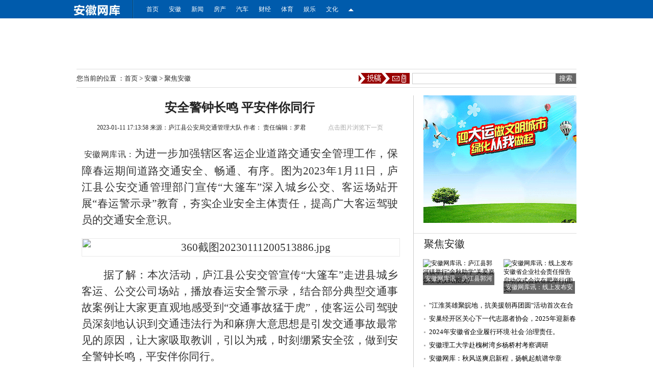

--- FILE ---
content_type: text/html
request_url: http://anhuiwangku.com/anhui/focus/2023-01-11/42841.html
body_size: 15387
content:
<!DOCTYPE html PUBLIC "-//W3C//DTD XHTML 1.0 Transitional//EN" "http://www.w3.org/TR/xhtml1/DTD/xhtml1-transitional.dtd">
<html xmlns="http://www.w3.org/1999/xhtml">
<head>
<meta http-equiv="Content-Type" content="text/html; charset=gb2312" />
<title>安全警钟长鸣 平安伴你同行 - 安徽网库</title>
<meta name="keywords" content="" />
<link rel="shortcut icon" href="/favicon.ico" />
<link href="/style001/css/topbar.css" rel="stylesheet" type="text/css"  />
<link href="/style001/css/news_view.css" rel="stylesheet" type="text/css"  />
<script type="text/javascript" src="/style001/js/jquery.min.js"></script>
<script type="text/javascript" src="/style001/js/moveropen.js"></script>
<script type="text/javascript" src="/style001/js/topbar.js"></script>
<script type="text/javascript">
  $(function() {
    topbar_init();
    topbar_init_menu();
	
});
</script>
<script type="text/javascript">
$(document).ready(function(){
$('.tabnav h3').mouseenter(function(){
var current = $(this).parent('.tabnav');
$(this).addClass('selected').siblings().removeClass('selected');
current.next('.tabconn').children().eq($(this).index()).css('display','block').siblings().css('display','none');
});
$('dt span').mouseenter(function(){
var current = $(this).parent('dt');
$(this).addClass('selected').siblings().removeClass('selected');
current.next('.tabconn').children().eq($(this).index()).css('display','block').siblings().css('display','none');
});
});
</script>
</head>
<body>
<!--topbar-->
<div class="topbar-wrap">
<div class="topbar f-cb">
<div class="topbar-apps-app sanqin"><a target="_blank" href="/" class="app-btn"></a></div>
<div class="top-menu-nav">
<ul class="menu-nav-box">
<li><a href="/">首页</a></li>
<li><a href="/anhui/">安徽</a></li>
<li><a href="/news/">新闻</a></li>
<li><a href="/fangchan/">房产</a></li>
<li><a href="/qiche/">汽车</a></li>
<li><a href="/caijing/">财经</a></li>
<li><a href="/tiyu/">体育</a></li>
<li><a href="/yule/">娱乐</a></li>
<li><a href="/wenhua/">文化</a></li>
</ul>
</div>
<div class="topbar-apps-menu menumore"> <a href="javascript:;" class="menu-btn f-ti">微信关注</a>
<div style="display: none;" class="menu-content">
<ul class="menu-li">
<li><a href="/jiaoyu/">教育</a></li>
<li><a href="/keji/" >科技</a></li>
<li><a href="/junshi/">军事</a></li>
<li><a href="/lvyou/">旅游</a></li>
<li><a href="/jiankang/">健康</a></li>
<li><a href="/meishi/">美食</a></li>
<li><a href="/pic/">图片</a></li>
<li><a href="shipin/">视频</a></li>
</ul>
<ul class="topbar-menu-div"></ul>
<ul class="menu-li">
<li><a href="/anhui/renwu/">人物</a></li>
<li><a href="/anhui/shenghuo/">生活</a></li>
<li><a href="/news/guonei/">国内</a></li>
<li><a href="/news/guoji/">国际</a></li>

<li><a href="/caijing/licai/">理财</a></li>
<li><a href="/caijing/chuangfu/">创富</a></li>
<li><a href="/shehui/wanxiang/">万象</a></li>
<li><a href="/shehui/qiwen/">奇闻</a></li>

<li><a href="/jiaoyu/zixun/">资讯</a></li>
<li><a href="/jiaoyu/peixun/">培训</a></li>
<li><a href="/jiankang/jibing/">疾病</a></li>
<li><a href="/jiankang/baojian/">保健</a></li>

<li><a href="/yule/bagua/">八卦</a></li>
<li><a href="/yule/zongyi/">综艺</a></li>
<li><a href="/tiyu/guoji/">足球</a></li>
<li><a href="/tiyu/lanqiu/">篮球</a></li>

<li><a href="/fangchan/shangpu/">商铺</a></li>
<li><a href="/fangchan/jiaju/">家居</a></li>
<li><a href="/qiche/xinche/">新车</a></li>
<li><a href="/qiche/zhinan/">购车</a></li>




</ul>
</div>
</div>
<!--<div class="topbar-apps-wrap f-fr">
<div class="topbar-apps">
<div class="topbar-apps-app weixin"> <a href="javascript:;" class="app-btn f-ti">微信</a>
<div style="display: none;" class="app-content">
<div class="weixin-btns"></div>
</div>
</div>
<div class="topbar-apps-app sina"> <a href="javascript:;" class="app-btn f-ti">微博</a>
<div style="display: none;" class="app-content">
<div class="weibo-btns">
<div style="width:66px;height:24px;position:absolute;left:5px;top:55px;z-index:1;">
<wb:follow-button uid="1698784044" type="red_2" width="136" height="24" ></wb:follow-button>
</div>
<div style="width:66px;height:24px;position:absolute;left:145px;top:55px;z-index:1;">
<wb:follow-button uid="2232146417" type="red_2" width="136" height="24" ></wb:follow-button>
</div>
</div>
</div>
</div>

</div>
<div class="topbar-apps-app mobile"><a target="_blank" href="" class="app-btn">移动客户端</a></div>
<div class="topbar-loginStatus  f-fr f-fs12 f-cb">
<a href="/e/member/login/" >会员中心</a>
</div>
</div>-->
</div>
</div>
<!--topbar-->
<div class="w980 art_topad">
<script src="/d/js/acmsd/thea12.js"></script>
</div>
<span class="blank10"></span>
<div class="w980 position" style="overflow:visible;height:35px">
<!--当前位置-->
<div class="place">您当前的位置 ：<a href="/">首页</a>&nbsp;>&nbsp;<a href="/anhui/">安徽</a>&nbsp;>&nbsp;<a href="/anhui/focus/">聚焦安徽</a></div>
<div class="search">
<form action="/e/search/index.php" method="post" id="unify_search">
<input type="hidden" name="show" value="title" />
<input type="hidden" name="tempid" value="1" />
<input id="keyboard" name="keyboard"  size="40" class="text">
<input type="submit" class="btn" value="搜索">
</form>
</div>
<div class="ggtg"><a onmouseout="mclosetime()" onmouseover='mopen("dropdown1")'><img src="/style001/images/a_bg1.png" alt="投稿" /></a>
<!--div class="dropdown" id="dropdown1" onmouseout="mclosetime()" onmouseover="mcancelclosetime()" style="display:none;width:150px">
<p>投稿邮箱：jsjlsf@163.com</p>
<p>投稿QQ：568245346</p>
</div-->
</div>
</div>
<span class="blank15"></span>
<div class="w980">
<div class="pleft">
<!--左侧开始-->
<div class="viewbox">
<!--新闻标题-->
<h1>安全警钟长鸣 平安伴你同行</h1>
<div class="info">
<span id="pubtime_baidu">2023-01-11 17:13:58</span>
<span id="source_baidu">来源：<a href='http://' target=_blank>庐江县公安局交通管理大队</a></span>
<span id="author_baidu">作者：</span>
<span id="editor_baidu">责任编辑：<a href='mailto:'>罗君</a></span>
<span><a class="Large" target="_self" onclick="document.getElementById('content').style.fontSize='24px';" href="javascript:void(0);"></a> <a class="Medium" target="_self" onclick="document.getElementById('content').style.fontSize='16px';" href="javascript:void(0);"></a> <a class="Small" target="_self" onclick="document.getElementById('content').style.fontSize='12px';" href="javascript:void(0);"></a> </span>
<span class="pagets">点击图片浏览下一页</span></div>
<div id="content">
<p>&nbsp;安徽网库讯：<span style="text-indent: 32pt; font-family: 仿宋; font-size: 16pt; word-break: break-word !important;">为进一步加强辖区客运企业道路交通安全管理工作，保障春运期间道路交通安全、畅通、有序。</span><span style="text-indent: 32pt; font-family: 仿宋; font-size: 16pt; word-break: break-word !important;"><font face="仿宋" style="word-break: break-word !important;">图为</font><font face="仿宋" style="word-break: break-word !important;">2023年</font></span><span style="text-indent: 32pt; font-family: 仿宋; font-size: 16pt; word-break: break-word !important;">1月11日，庐江县公安交通管理部门</span><span style="text-indent: 32pt; font-family: 仿宋; font-size: 16pt; word-break: break-word !important;">宣传</span><span style="text-indent: 32pt; font-family: 仿宋; font-size: 16pt; word-break: break-word !important;">&ldquo;</span><span style="text-indent: 32pt; font-family: 仿宋; font-size: 16pt; word-break: break-word !important;"><font face="仿宋" style="word-break: break-word !important;">大篷车</font><font face="仿宋" style="word-break: break-word !important;">&rdquo;</font></span><span style="text-indent: 32pt; font-family: 仿宋; font-size: 16pt; word-break: break-word !important;">深入</span><span style="text-indent: 32pt; font-family: 仿宋; font-size: 16pt; word-break: break-word !important;">城乡公交、</span><span style="text-indent: 32pt; font-family: 仿宋; font-size: 16pt; word-break: break-word !important;">客运</span><span style="text-indent: 32pt; font-family: 仿宋; font-size: 16pt; word-break: break-word !important;">场站</span><span style="text-indent: 32pt; font-family: 仿宋; font-size: 16pt; word-break: break-word !important;"><font face="仿宋" style="word-break: break-word !important;">开展</font><font face="仿宋" style="word-break: break-word !important;">&ldquo;春运警示录&rdquo;教育，夯实企业安全主体责任，提高广大客运驾驶员的交通安全意识。</font></span><span style="display:none">X1j安徽网库 地方门户新闻站</span></p>
<p style="text-align: center;"><span style="text-indent: 32pt; font-family: 仿宋; font-size: 16pt; word-break: break-word !important;"><font face="仿宋" style="word-break: break-word !important;"><img src="/d/file/anhui/focus/2023-01-11/48a07ee27111aa6981cbdd95e6310959.jpg" alt="360截图20230111200513886.jpg" width="1181" height="657" /></font></span><span style="display:none">X1j安徽网库 地方门户新闻站</span></p>
<p class="MsoNormal" style="font-family: Arial; font-size: 14px; text-indent: 32pt; word-break: break-word !important;"><span style="font-family: 仿宋; font-size: 16pt; word-break: break-word !important;">据了解：本次活动，庐江县</span><span style="font-family: 仿宋; font-size: 16pt; word-break: break-word !important;"><font face="仿宋" style="word-break: break-word !important;">公安交管宣传</font><font face="仿宋" style="word-break: break-word !important;">&ldquo;大篷车&rdquo;走进县城乡客运、公交公司</font></span><span style="font-family: 仿宋; font-size: 16pt; word-break: break-word !important;">场站</span><span style="font-family: 仿宋; font-size: 16pt; word-break: break-word !important;"><font face="仿宋" style="word-break: break-word !important;">，播放春运安全警示录，结合部分典型交通事故案例让大家更直观地感受到</font><font face="仿宋" style="word-break: break-word !important;">&ldquo;交通事故猛于虎&rdquo;，使客运公司驾驶员深刻地认识到交通违法行为和麻痹大意思想是引发交通事故最常见的原因，让大家吸取教训，引以为戒，时刻绷紧安全弦，做到安全警钟长鸣</font></span><span style="font-family: 仿宋; font-size: 16pt; word-break: break-word !important;">，</span><span style="font-family: 仿宋; font-size: 16pt; word-break: break-word !important;">平安伴你同行</span><span style="font-family: 仿宋; font-size: 16pt; word-break: break-word !important;"><font face="仿宋" style="word-break: break-word !important;">。</font>&nbsp;</span><span style="display:none">X1j安徽网库 地方门户新闻站</span></p>
</div>
<span class="blank15"></span>
<!--文章来源-->
<div class="bshare-custom">
<span class="left f12px">文章来源：<a href='http://' target=_blank>庐江县公安局交通管理大队</a> </span> <span class="right f12px">责任编辑：<a href='mailto:'>罗君</a></span>
</div>
<div class="page1">
<p align="center" class="pageLink"></p>
</div>
<span class="blank15"></span>
<!--新闻分享-->
<!-- Baidu Button BEGIN-->
<div class="bdsharebuttonbox"><a title="分享到QQ空间" href="#" class="bds_qzone" data-cmd="qzone"></a><a title="分享到新浪微博" href="#" class="bds_tsina" data-cmd="tsina"></a><a title="分享到人人网" href="#" class="bds_renren" data-cmd="renren"></a><a title="分享到腾讯微博" href="#" class="bds_tqq" data-cmd="tqq"></a><a title="分享到QQ好友" href="#" class="bds_sqq" data-cmd="sqq"></a><a title="分享到邮件分享" href="#" class="bds_mail" data-cmd="mail"></a><a title="分享到微信" href="#" class="bds_weixin" data-cmd="weixin"></a><a title="分享到天涯社区" href="#" class="bds_ty" data-cmd="ty"></a><a title="分享到腾讯朋友" href="#" class="bds_tqf" data-cmd="tqf"></a><a title="分享到打印" href="#" class="bds_print" data-cmd="print"></a><a title="分享到复制网址" href="#" class="bds_copy" data-cmd="copy"></a><a href="#" class="bds_more" data-cmd="more">更多</a><a class="bds_count" data-cmd="count"></a></div>
<script>window._bd_share_config={"common":{"bdSnsKey":{"tsina":"","tqq":""},"bdText":"","bdMini":"2","bdMiniList":false,"bdPic":"","bdStyle":"0","bdSize":"24"},"share":{},"image":{"viewList":["qzone","tsina","renren","tqq","sqq","mail","weixin","copy"],"viewText":"分享：","viewSize":"16"},"selectShare":{"bdContainerClass":"viewbox","bdSelectMiniList":["qzone","tsina","renren","tqq","sqq","mail","weixin","copy"]}};with(document)0[(getElementsByTagName('head')[0]||body).appendChild(createElement('script')).src='http://bdimg.share.baidu.com/static/api/js/share.js?v=89860593.js?cdnversion='+~(-new Date()/36e5)];</script>
<!--Baidu Button END -->
</div>
<span class="blank15"></span>
<!--相关新闻-->
<div class="boxces" id="related" style="overflow:visible">
<h2><strong>相关新闻</strong></h2>
<ul class="text_list_f14">

<!---->
<li><span class="date">06-23</span><a href="/anhui/focus/2025-06-23/46435.html" target="_blank">&quot;江淮英雄聚皖地，抗美援朝再团圆&quot;活动首次在合肥成</a></li>
<!---->
<li><span class="date">01-26</span><a href="/anhui/focus/2025-01-26/46147.html" target="_blank">安巢经开区关心下一代志愿者协会，2025年迎新春联欢会</a></li>
<!---->
<li><span class="date">11-21</span><a href="/anhui/focus/2024-11-21/45916.html" target="_blank">2024年安徽省企业履行环境·社会·治理责任。</a></li>
<!---->
<li><span class="date">10-14</span><a href="/anhui/focus/2024-10-14/45795.html" target="_blank">安徽理工大学赴槐树湾乡杨桥村考察调研</a></li>
<!---->

</ul>
<div class="guanzhu">
<span> <a class="home" href="/" target="_blank" title="首页">首页</a> <em>首页</em> </span> 
<span> <a class="weibo" href="/" target="_blank" title="新浪微博">新浪微博</a> <em>新浪微博</em> </span> 
<span> <a class="qqwb" href="/" target="_blank" title="腾讯微博">腾讯微博</a> <em>腾讯微博</em> </span> 
<span><a onmouseout="mclosetime()" onmouseover='mopen("dropdown2")' class="weixin" target="_blank" title="微信">微信</a><em>微信</em>
<div class="dropdown" id="dropdown2" onmouseout="mclosetime()" onmouseover="mcancelclosetime()" style="display:none;width:160px"> <img src="/style001/images/weixin.png" alt="扫一扫 关注中国安徽网官方微信" /> </div>
</span> 
<span> <a class="bbs" href="/" target="_blank" title="飞天论坛">飞天论坛</a> <em>飞天论坛</em> </span> 
<span> <a class="wzgs" href="/" target="_blank" title="问政安徽">问政安徽</a> <em>问政安徽</em> </span> 
<span> <a class="gotop" onclick="window.scrollTo(0,0)" href="javascript:void(0)">返回顶部</a> <em>返回顶部</em> </span> </div>
</div>
<!--精彩推荐-->
<div class="boxces" id="recommend">
<h2><strong>精彩推荐</strong></h2>
<div class="lefta">
<ul class="lipictta">
<!---->
<li><a href="/shipin/2020-01-30/39539.html" target="_blank"><img src="/d/file/shipin/2020-01-30/cf385e22f662fb823d124deec2d2f4fa.jpg" alt='2023年工业经济联合会第三届理事会第五次会议'/><span></span><em>2023年工业经济联合会第三届理事会第五</em></a></li>
<!---->
<li><a href="/shipin/2020-10-26/41491.html" target="_blank"><img src="/d/file/shipin/2020-10-26/5668648949a7b968185b29c9f2b6598e.jpg" alt='安徽网库讯：兵团战友进江汽厂50周年纪念大会视频合集'/><span></span><em>安徽网库讯：兵团战友进江汽厂50周年纪</em></a></li>
<!---->
</ul>
</div>
<div class="righta">
<div class="ttabstrct">
<!---->
<h3><a href="/anhui/focus/2024-11-21/45916.html" target="_blank" >2024年安徽省企业履行环境·社会·治理责任。</a></h3>
<p> 安徽网库讯：安徽网库讯：11月20日，2024年安徽省企业履行环境&amp;middot;社会&amp;middot;治理责任。...<a href="/anhui/focus/2024-11-21/45916.html" target="_blank">详细》</a></p>
</li>
<!---->
</div>
<ul class="text_list_f14">
<!---->
<li><a href="/shipin/2020-01-30/39539.html" target="_blank">2023年工业经济联合会第三届理事会第五次会议</a></li>
<!---->
<li><a href="/shipin/2020-10-26/41491.html" target="_blank">安徽网库讯：兵团战友进江汽厂50周年纪念大会视频合集</a></li>
<!---->
<li><a href="/anhui/focus/2020-10-25/41487.html" target="_blank">安徽网库讯: “兵团战友进江汽厂50周年纪念大会”隆重举行(图文</a></li>
<!---->
</ul>
<ul class="text_list_f14">
<!---->
<li><a href="/anhui/focus/2019-11-30/38797.html" target="_blank">安徽网库讯：安徽省工经联召开2019年行业协会座谈会(图文)</a></li>
<!---->
<li><a href="/shipin/2019-11-03/38589.html" target="_blank">安徽网库专访巢湖市雨农种植专业合作社创始人—朱晓云</a></li>
<!---->
<li><a href="/anhui/renwu/2019-08-09/38145.html" target="_blank">不忘初心 诚信做茶——记“巢湖银尖”品牌创始人李忠贵</a></li>
<!---->
<li><a href="/anhui/focus/2019-07-15/38003.html" target="_blank">安徽网库 安徽省企业社会责任报告发布会隆重召开(图文)</a></li>
<!---->
<li><a href="/anhui/focus/2019-07-03/37946.html" target="_blank">安徽网库讯：安徽省企业社会责任报告发布会将于2019年7月10日在</a></li>
<!---->
</ul>
</div>
</div>
<!--精彩图片-->
<div class="boxces" id="hotpic">
<h2><strong><a href="/pic/" target="_blank">精彩图片</a></strong></h2>
<ul>
<!---->
<li><a href="/shipin/2020-01-30/39539.html" target="_blank"><img src="/d/file/shipin/2020-01-30/cf385e22f662fb823d124deec2d2f4fa.jpg" alt='2023年工业经济联合会第三届理事会第五次会议'/><em>2023年工业经济联合会第三届理事会第五</em></a></li>
<!---->
<li><a href="/anhui/focus/2021-09-08/42193.html" target="_blank"><img src="/d/file/anhui/focus/2021-09-08/de9f20b756860395a055501c6bdb4e5a.jpg" alt='安徽网库讯：庐江县郭河镇举行“金秋助学”关爱资金发放仪式(图文)'/><em>安徽网库讯：庐江县郭河镇举行“金秋助</em></a></li>
<!---->
<li><a href="/anhui/focus/2021-09-01/42176.html" target="_blank"><img src="/d/file/anhui/focus/2021-09-01/4c945c23cbe44683bc8f0c664b79960b.jpg" alt='安徽网库讯：线上发布安徽省企业社会责任报告启动仪式会议在肥举行(图文)'/><em>安徽网库讯：线上发布安徽省企业社会责</em></a></li>
<!---->
<li><a href="/anhui/focus/2020-12-23/41648.html" target="_blank"><img src="/d/file/anhui/focus/2020-12-23/0e7e5c3d6eea6de3f90ac99e406bd42d.jpg" alt='安徽网库讯：热烈庆祝2020年全省工业行业协会座谈会在合肥隆重召开。(图文)'/><em>安徽网库讯：热烈庆祝2020年全省工业行</em></a></li>
<!---->
<li><a href="/anhui/focus/2020-10-31/41510.html" target="_blank"><img src="/d/file/anhui/focus/2020-10-31/1b4952830eeb7128452a127aad2841c8.jpg" alt='安徽网库讯：衡山镇召开凤凰城建材市场环境综合整治工作动员会(图文)'/><em>安徽网库讯：衡山镇召开凤凰城建材市场</em></a></li>
<!---->
<li><a href="/anhui/focus/2020-10-30/41502.html" target="_blank"><img src="/d/file/anhui/focus/2020-10-30/aec91fda01da0cdfdd50d72c3ee71d69.jpg" alt='安徽网库讯：“千村百镇唱大戏”走进金寨县桃岭乡龙潭村(图文)'/><em>安徽网库讯：“千村百镇唱大戏”走进金</em></a></li>
<!---->
<li><a href="/anhui/focus/2020-10-30/41497.html" target="_blank"><img src="/d/file/anhui/focus/2020-10-30/4c03ce10112d6ff2a7d74e4f14a534d3.jpg" alt='安徽网库讯：庐江：满地“黄金甲”脱贫“致富路”(图文)'/><em>安徽网库讯：庐江：满地“黄金甲”脱贫</em></a></li>
<!---->
<li><a href="/anhui/focus/2020-10-29/41495.html" target="_blank"><img src="/d/file/anhui/focus/2020-10-29/19cf75799ca45d67d1a7633fd415c257.jpg" alt='安徽网库讯：长三角地区首届中国工业大奖获奖企业，经验交流会在合肥隆重召开。(图文)'/><em>安徽网库讯：长三角地区首届中国工业大</em></a></li>
<!---->

</ul>
</div>
<!--点击排行榜-->
<div class="boxces" id="ranking">
<div style="width:330px;float:left;margin-right:15px;">
<div class="tabnav bg">
<h3 class="selected"><a href="/anhui/" target="_blank">安徽</a></h3>
<h3><a href="/news/" target="_blank">国内·国际</a></h3>
</div>
<div class="tabconn" style="overflow:hidden;margin-top:20px">
<div style="display:block;">
<ul class="rank">
<!---->
<li><a href="/anhui/focus/2021-06-16/41957.html" target="_blank">蒙城县立仓镇：掀起三夏播种热潮 描绘乡村振兴底色</a></li>
<!---->
<li><a href="/anhui/focus/2020-10-25/41487.html" target="_blank">安徽网库讯: “兵团战友进江汽厂50周年纪念大会”隆重举行(图文</a></li>
<!---->
<li><a href="/anhui/focus/2021-06-11/41949.html" target="_blank">庐江县郭河镇开展端午节食品安全专项检查</a></li>
<!---->
<li><a href="/anhui/focus/2019-04-04/37463.html" target="_blank">安徽网库 六安市退役军人事务局局长江勇一行到柏林乡指导调研退</a></li>
<!---->
<li><a href="/anhui/focus/2019-07-06/37962.html" target="_blank">安徽网库   第一届郭河镇“茂和食府”杯歌手大赛（总决赛）盛大</a></li>
<!---->
<li><a href="/anhui/focus/2019-04-02/37447.html" target="_blank">安徽网库 庐江县郭河镇桃花岛“桃花文化旅游节”顺利举行(图文</a></li>
<!---->
<li><a href="/anhui/focus/2021-06-11/41951.html" target="_blank">庐江县郭河镇：端午粽飘香 情暖敬老院</a></li>
<!---->
<li><a href="/anhui/focus/2018-03-31/31897.html" target="_blank">庐江县郭河镇党委书记周天文讲党课</a></li>
<!---->
<li><a href="/anhui/focus/2020-04-07/40272.html" target="_blank">安徽网库讯：安庆市大观区严厉打击皖河水域违法垂钓行为</a></li>
<!---->
<li><a href="/anhui/focus/2018-05-08/31971.html" target="_blank">2018年5月8日合安高速庐江段发生交通事故致一人死亡   行人孔急</a></li>
<!---->
</ul>
</div>
<div style="display:none;">
<ul class="rank">
<!---->
<li><a href="/news/guoji/2019-03-01/37217.html" target="_blank">“脱欧”新策略奏效 欧盟就延期“脱欧”提条件</a></li>
<!---->
<li><a href="/news/guonei/2018-05-19/31995.html" target="_blank">我国第二艘航母完成首次出海试验返回大连(图文)</a></li>
<!---->
<li><a href="/news/guoji/2018-06-08/33246.html" target="_blank">简氏防务周刊:中国“暗剑”无人机或具有多种用途</a></li>
<!---->
<li><a href="/news/guonei/2018-03-19/31863.html" target="_blank">中华人民共和国全国人民代表大会公告（第五号）</a></li>
<!---->
<li><a href="/news/guonei/2018-03-19/31862.html" target="_blank">杨晓渡当选为中华人民共和国国家监察委员会主任</a></li>
<!---->
<li><a href="/news/guonei/2018-06-08/33244.html" target="_blank">远航，扬起“上海精神”的时代风帆(图文)</a></li>
<!---->
<li><a href="/news/guonei/2018-03-19/31861.html" target="_blank">周强当选为最高人民法院院长</a></li>
<!---->
<li><a href="/news/guoji/2018-04-22/31912.html" target="_blank">中国空军多型战机连续“绕岛巡航”检验实战能力(图文)</a></li>
<!---->
<li><a href="/news/guoji/2018-03-19/31873.html" target="_blank">俄罗斯总统选举开始投票(图文)</a></li>
<!---->
<li><a href="/news/guoji/2018-04-15/31901.html" target="_blank">数据新闻：复盘美英法空袭叙利亚 都动用了哪些装备？</a></li>
<!---->
</ul>
</div>
</div>
</div>
<div style="overflow:hidden;">
<div class="tabnav">
<h3 class="selected"><a href="/" target="_blank">新闻爆料点击榜</a></h3>
</div>
<div class="tabconn" style="overflow:hidden;margin-top:20px">
<div style="display:block;">
<ul class="rank">
<!---->
<li><a href="/baoliao/2018-06-06/33124.html" target="_blank">人民日报：有些网络热词用贴负面标签的方式传递焦虑</a></li>
<!---->
<li><a href="/baoliao/2018-05-28/32352.html" target="_blank">六安教师集体维权遭警方殴打？官方回应</a></li>
<!---->
<li><a href="/baoliao/2018-05-29/32481.html" target="_blank">安徽网库讯：庐江：假警察伪造驾驶证件与真警察相遇 ----- 庐江</a></li>
<!---->
<li><a href="/baoliao/2018-06-06/33126.html" target="_blank">北京化工大学副校长陈建峰任中国工程院秘书长</a></li>
<!---->
<li><a href="/baoliao/2018-06-06/33123.html" target="_blank">全国60岁以上老年人达2.4亿 平均近4个劳动力抚养1位老人</a></li>
<!---->
<li><a href="/baoliao/2017-07-29/29761.html" target="_blank">男孩沉溺手游 花掉母亲银行卡里2万多</a></li>
<!---->
<li><a href="/baoliao/2017-07-29/29762.html" target="_blank">男子卡未离身被刷掉6000元 原是儿子买"王者荣耀"皮肤了</a></li>
<!---->
<li><a href="/baoliao/2017-07-29/29760.html" target="_blank">男子朋友圈晒持枪射击视频 5小时后警察找上门</a></li>
<!---->
<li><a href="/baoliao/2015-05-04/5515.html" target="_blank">寿县涧沟镇黑龙村的淮河被大量抽沙  导致田地塌陷</a></li>
<!---->
<li><a href="/baoliao/2015-05-04/5517.html" target="_blank">合肥正晶电子科技有限公司是“皮包公司”</a></li>
<!---->
</ul>
</div>
</div>
</div>
</div>
<div  id="content_copy">
<strong>版权声明：</strong><br>
·凡注明来源为“安徽网库”的所有文字、图片、音视频、美术设计和程序等作品，版权均属安徽网库所有。未经本网书面授权，不得进行一切形式的下载、转载或建立镜像。<br>
·凡注明为其它来源的信息，均转载自其它媒体，转载目的在于传递更多信息，并不代表本网赞同其观点和对其真实性负责。 
</div>
</div>
<!-- /pleft -->
<div class="pright">
<!--广告-->
<div class="hot">
<div class="Rad"><img src="/style001/ad01/003.gif" width="300" height="250"/></div>
</div>
<!--问政安徽-->
<div class="hot">
<dl class="tbox">
<dt><a class="more" target="_blank" href="/anhui/"></a><strong>聚焦安徽</strong></dt>
<dd class="mla">
<ul class="lipicttc">
<!---->
<li><a href="/anhui/focus/2021-09-08/42193.html" target="_blank"><img src="/d/file/anhui/focus/2021-09-08/de9f20b756860395a055501c6bdb4e5a.jpg" alt='安徽网库讯：庐江县郭河镇举行“金秋助学”关爱资金发放仪式(图文)'/><span></span><em>安徽网库讯：庐江县郭河镇举行“金秋助</em></a></li>
<!---->
<li><a href="/anhui/focus/2021-09-01/42176.html" target="_blank"><img src="/d/file/anhui/focus/2021-09-01/4c945c23cbe44683bc8f0c664b79960b.jpg" alt='安徽网库讯：线上发布安徽省企业社会责任报告启动仪式会议在肥举行(图文)'/><span></span><em>安徽网库讯：线上发布安徽省企业社会责</em></a></li>
<!---->
</ul>
<ul class="text_list_f13">
<!---->
<li><a href="/anhui/focus/2025-06-23/46435.html" target="_blank">"江淮英雄聚皖地，抗美援朝再团圆"活动首次在合肥成功举办</a></li>
<!---->
<li><a href="/anhui/focus/2025-01-26/46147.html" target="_blank">安巢经开区关心下一代志愿者协会，2025年迎新春联欢会。</a></li>
<!---->
<li><a href="/anhui/focus/2024-11-21/45916.html" target="_blank">2024年安徽省企业履行环境·社会·治理责任。</a></li>
<!---->
<li><a href="/anhui/focus/2024-10-14/45795.html" target="_blank">安徽理工大学赴槐树湾乡杨桥村考察调研</a></li>
<!---->
<li><a href="/anhui/focus/2024-09-14/45706.html" target="_blank">安徽网库：秋风送爽启新程，扬帆起航谱华章</a></li>
<!---->
<li><a href="/anhui/focus/2024-09-14/45705.html" target="_blank">安徽网库：月满中秋，情满校园</a></li>
<!---->
<li><a href="/anhui/focus/2024-09-14/45704.html" target="_blank">安徽网库讯：烈山区古饶镇：社区小“村晚” 百姓大舞台&#160;</a></li>
<!---->
<li><a href="/anhui/focus/2024-09-14/45703.html" target="_blank">安徽网库讯：蒙城县委编办开展乡镇机构改革专项督导调研</a></li>
<!---->
</ul>
</dd>
</dl>
</div>

<!--高清组图-->
<div class="hot">
<dl class="tbox">
<dt><a class="more" target="_blank" href="/pic/"></a><strong>高清组图</strong></dt>
<dd class="mla">
<ul class="pic_list">
<!---->
<li><a href="/pic/anhui/2013-12-25/2170.html" target="_blank"><img src="http://img1.gtimg.com/8/830/83046/8304680_980x1200_0.jpg" alt='青岛一“钉子户”房屋四周被挖空成“孤岛”'/><em>青岛一“钉子户”房屋四周被挖空成“孤</em></a></li>
<!---->
<li><a href="/pic/anhui/2013-12-25/2169.html" target="_blank"><img src="http://img1.gtimg.com/8/830/83013/8301382_980x1200_0.jpg" alt='高清：湖南男子带3岁儿子冬泳 河水冰冷刺骨'/><em>高清：湖南男子带3岁儿子冬泳 河水冰冷</em></a></li>
<!---->
<li><a href="/pic/anhui/2013-12-25/2167.html" target="_blank"><img src="http://img1.gtimg.com/8/827/82788/8278822_1200x1000_0.jpg" alt='中国富商携儿子乘飞机视察法国葡萄园时失事'/><em>中国富商携儿子乘飞机视察法国葡萄园时</em></a></li>
<!---->
<li><a href="/pic/anhui/2013-12-25/2166.html" target="_blank"><img src="http://img1.gtimg.com/news/pics/hv1/136/135/1486/96661711.jpg" alt='澳洲洋女婿迎娶西安姑娘 女方娃堵门要红包'/><em>澳洲洋女婿迎娶西安姑娘 女方娃堵门要红</em></a></li>
<!---->
<li><a href="/pic/anhui/2013-12-25/2165.html" target="_blank"><img src="http://img1.gtimg.com/news/pics/hv1/34/215/1484/96551959.jpg" alt='“私人定制”风靡深圳富人圈'/><em>“私人定制”风靡深圳富人圈</em></a></li>
<!---->
<li><a href="/pic/anhui/2013-12-25/2164.html" target="_blank"><img src="http://img1.gtimg.com/8/826/82617/8261777_980x1200_0.jpg" alt='组图：济南放生两千斤鲤鱼遭“疯狂”捕捞'/><em>组图：济南放生两千斤鲤鱼遭“疯狂”捕</em></a></li>
<!---->
</ul>
</dd>
</dl>
</div>
<!--社会观察-->
<div class="hot">
<dl class="tbox">
<dt><a class="more" target="_blank" href="/cehua/"></a><strong>独家策划</strong></dt>
<dd class="mla">
<ul class="lipicttc">
<!---->
<li><a href="/cehua/2020-03-05/39965.html" target="_blank"><img src="/d/file/cehua/2020-03-05/c6904aff9e9483862efa7eae33c2ef9a.jpg" alt='安徽网库讯：皖能铜陵公司青年突击队抗疫情保生产在行动(图文)'/><span></span><em>安徽网库讯：皖能铜陵公司青年突击队抗</em></a></li>
<!---->
<li><a href="/cehua/2020-03-05/39964.html" target="_blank"><img src="/d/file/cehua/2020-03-05/f4f0943a5ab92c767ad12fa93f289bd8.jpg" alt='安徽网库讯：何树山副省长到皖能马鞍山公司督导疫情防控、复工复产和“四送一服”工作'/><span></span><em>安徽网库讯：何树山副省长到皖能马鞍山</em></a></li>
<!---->
</ul>
<ul class="text_list_f13">
<!---->
<li><a href="/cehua/2020-03-05/39965.html" target="_blank">安徽网库讯：皖能铜陵公司青年突击队抗疫情保生产在行动(图文)</a></li>
<!---->
<li><a href="/cehua/2020-03-05/39964.html" target="_blank">安徽网库讯：何树山副省长到皖能马鞍山公司督导疫情防控、复工</a></li>
<!---->
<li><a href="/cehua/2020-03-05/39963.html" target="_blank">安徽网库讯：精准稳妥 高质高效 | 江汽集团公司党委书记、董事</a></li>
<!---->
<li><a href="/cehua/2020-03-05/39962.html" target="_blank">安徽网库讯：众志成城，抗击疫情——泰尔在行动(图文)</a></li>
<!---->
<li><a href="/cehua/2020-03-05/39961.html" target="_blank">安徽网库讯：合肥市企联/工经联会员单位抗击新冠肺炎疫情，捐赠</a></li>
<!---->
<li><a href="/cehua/2020-03-05/39960.html" target="_blank">安徽网库讯：全国白酒行业首支战“疫”歌曲《红手印》 在金种子</a></li>
<!---->
<li><a href="/cehua/2020-02-27/39897.html" target="_blank">安徽网库讯：淮南市工经联抗新肺战疫情捐赠、复工情况简报（七</a></li>
<!---->
<li><a href="/cehua/2020-02-27/39896.html" target="_blank">安徽网库讯：淮南市工经联抗新肺战疫情捐赠、复工情况简报（六</a></li>
<!---->
</ul>
</dd>
</dl>
</div>

<!--社会/民生-->
<div class="hot">
<dl class="tbox">
<dt>
<span class="selected"><strong><a target="_blank" href="/news/shehui/">社会</a> </strong></span>
<span><strong>/ <a target="_blank" href="/news/minsheng/">民生</a></strong></span></dt>
<dd class="tabconn mla">
<div>
<ul class="lipicttc">
<!---->
<li><a href="/news/shehui/2018-10-14/35819.html" target="_blank"><img src="/d/file/news/shehui/2018-10-14/0ec46bbc1aa6dc8398443d32d278e46d.jpg" alt='黄山秋色醉游人'/><span></span><em>黄山秋色醉游人</em></a></li>
<!---->
<li><a href="/news/shehui/2018-06-22/33580.html" target="_blank"><img src="/d/file/news/shehui/2018-06-22/2b708887012cdbe808bb7b92846d0807.jpg" alt='威马汽车陷退订风波 产品退订率高达三成'/><span></span><em>威马汽车陷退订风波 产品退订率高达三成</em></a></li>
<!----></ul>
<ul class="text_list_f13">
<!---->
<li><a href="/news/shehui/2024-03-22/45069.html" target="_blank">蒙城县小涧镇灵山村新时代文明实践站开展食品安全宣传活动</a></li>
<!---->
<li><a href="/news/shehui/2023-08-31/43826.html" target="_blank">古饶镇: 快乐健身暖民心 引领健康新风尚</a></li>
<!---->
<li><a href="/news/shehui/2019-05-07/37596.html" target="_blank">聚焦"停车难"：合肥停车位缺口达到30万个</a></li>
<!---->
<li><a href="/news/shehui/2019-03-01/37220.html" target="_blank">酒驾女称“我是吕梁纪检的” 官方：其系社会无业人员</a></li>
<!---->
<li><a href="/news/shehui/2019-03-01/37219.html" target="_blank">最大胆抢劫犯！持刀抢劫女孩后大摇大摆走进派出所</a></li>
<!---->
<li><a href="/news/shehui/2019-01-18/37013.html" target="_blank">年纪最大的90后快30岁了 “中年心态”如何避免</a></li>
<!---->
<li><a href="/news/shehui/2018-12-20/36778.html" target="_blank">湖南沅江12岁弑母男孩被释放 谁来接纳一个弑母少年？</a></li>
<!---->
<li><a href="/news/shehui/2018-12-20/36777.html" target="_blank">小偷偷电瓶被电死家属索赔车主20万且一分不能少</a></li>
<!---->
</ul>
</div>
<div style="display:none;">
<ul class="lipicttc">
<!---->
<li><a href="/news/minsheng/2017-06-04/6809.html" target="_blank"><img src="/d/file/news/minsheng/2017-06-04/7bb60bd3902b3e0e939c0b122d62102d.jpg" alt='庐江县郭河镇：教育扶贫政策宣讲温暖了贫困孩子们的心(图文)'/><span></span><em>庐江县郭河镇：教育扶贫政策宣讲温暖了</em></a></li>
<!---->
<li><a href="/news/minsheng/2017-06-01/5760.html" target="_blank"><img src="/d/file/news/minsheng/2017-06-01/311f8b9b1fc08921be68b44b3698b126.jpg" alt='庐江县郭河镇举办“六一”儿童节文艺汇演(图文)'/><span></span><em>庐江县郭河镇举办“六一”儿童节文艺汇</em></a></li>
<!----></ul>
<ul class="text_list_f13">
<!---->
<li><a href="/news/minsheng/2025-08-25/46471.html" target="_blank">金寨县长岭乡：严把食品安全关 三筑牢守护“舌尖安全”</a></li>
<!---->
<li><a href="/news/minsheng/2025-03-27/46296.html" target="_blank">安徽省霍邱县市场监管局周集所开展市场消费环境突出问题大排查</a></li>
<!---->
<li><a href="/news/minsheng/2025-03-20/46275.html" target="_blank">灵璧县民政局：消防培训演练 筑牢安全防线</a></li>
<!---->
<li><a href="/news/minsheng/2025-03-10/46256.html" target="_blank">马店市场监管启航大排查，重点领域齐抓共管展新篇</a></li>
<!---->
<li><a href="/news/minsheng/2025-01-26/46152.html" target="_blank">大观区：开展节前长江禁捕打非断链联合执法专项行动</a></li>
<!---->
<li><a href="/news/minsheng/2025-01-24/46141.html" target="_blank">槐树湾乡杨桥村：加强食品安全管理，守护“舌尖上的安全”</a></li>
<!---->
<li><a href="/news/minsheng/2025-01-24/46139.html" target="_blank">槐树湾乡杨桥村：“三举措”深化河长制，汇合力共绘碧水图</a></li>
<!---->
<li><a href="/news/minsheng/2025-01-24/46137.html" target="_blank">槐树湾乡杨桥村：全力保障供水，让群众喝上“放心水”</a></li>
<!---->
</ul>
</div>
</dd>
</dl>
</div>


<!--精彩专题-->
<div class="hot">
<dl class="tbox">
<dt><a class="more" target="_blank" href="/anhui/shenghuo/"></a><strong>生活提醒</strong></dt>
<dd class="mla">
<ul class="text_list_f13">
<!---->
<li><a href="/anhui/shenghuo/2025-03-05/46247.html" target="_blank">霍邱县市场监管局花园市场监管所三紧盯扎实开展市场消费环境突</a></li>
<!---->
<li><a href="/anhui/shenghuo/2025-03-04/46237.html" target="_blank">霍邱县市场监管局众兴市监所迅速开展市场消费环境突出问题大排</a></li>
<!---->
<li><a href="/anhui/shenghuo/2025-01-24/46140.html" target="_blank">槐树湾乡杨桥村：促进稳定就业，做好“拥军”工作</a></li>
<!---->
<li><a href="/anhui/shenghuo/2025-01-24/46138.html" target="_blank">槐树湾乡杨桥村：多措并举推进医保缴费工作</a></li>
<!---->
<li><a href="/anhui/shenghuo/2024-12-28/46068.html" target="_blank">灵山村农家书屋：书香致远 阅读筑梦</a></li>
<!---->
<li><a href="/anhui/shenghuo/2024-12-04/45966.html" target="_blank">宿州市人才招聘会 11月成效</a></li>
<!---->
<li><a href="/anhui/shenghuo/2024-10-30/45843.html" target="_blank">霍邱县市场监督管理局众兴市监所党支部开展两轮电动自行车督查</a></li>
<!---->
<li><a href="/anhui/shenghuo/2024-10-17/45800.html" target="_blank">九月宿州人才招聘会成效</a></li>
<!---->

</ul>
</dd>
</dl>
</div>
</div>
</div>
<span class="blank15"></span>

<!--尾部 -->
<div id="footer">
<span class="footnav">
<a href="/" style="background:none">网站首页</a>
<a href="/anhui/">安徽</a>
<a href="/news/">新闻</a>
<a href="/fangchan/">房产</a>
<a href="/qiche/">汽车</a>
<a href="/caijing/">财经</a>
<a href="/tiyu/">体育</a>
<a href="/yule/">娱乐</a>
<a href="/wenhua/">文化</a>
<a href="/jiaoyu/">教育</a>
<a href="/keji/" >科技</a>
<a href="/junshi/">军事</a>
<a href="/lvyou/">旅游</a>
<a href="/jiankang/">健康</a>
<a href="/baoliao/">美食</a>
<a href="/cehua/">爆料</a>
<a href="/meishi/">策划</a>
<a href="/pic/">图片</a>
<a href="shipin/">视频</a>
</span>
<span class="footright"></span>
<a class="goHome" href="#" target="_self">返回顶部</a>
</div>
<span class="blank15"></span>
<div class="foot_n">
<a href="/" target="_blank">不良信息举报信箱</a> 新闻热线 技术服务<br>
<span class="dbLine"></span>
<a href="/about/about.html">关于本站</a> | <a href="/about/ads.html">广告服务</a> | <a href="/about/sm.html">免责申明</a> | <a href="/about/job.html">招聘信息</a> | <a href="/about/lx.html">联系我们</a><br>
<a href="" target="_blank">安徽网库</a> 版权所有 Copyright(C)2005-2019 <a href="http://www.beian.miit.gov.cn" target="_blank">皖ICP备19011896号</a><br>
</div>
<div style="width:300px;margin:0 auto; padding:20px 0; text-align:center;">
     <a target="_blank" href=" " style="display:inline-block;text-decoration:none;height:20px;line-height:20px;"><img src="123.png" style="float:left;"/><p style="float:left;height:20px;line-height:20px;margin: 0px 0px 0px 5px; color:#939393;">皖公网安备 34010202601110号</p ></ a>
    </div>

<script src="/e/public/onclick/?enews=donews&classid=148&id=42841"></script></body>
</html>



--- FILE ---
content_type: text/css
request_url: http://anhuiwangku.com/style001/css/topbar.css
body_size: 3162
content:
/***
 * @website
 * http://www.jzread.com
 * @QQ：568245346
 * @author：jsjlsf
 * @e-mail: jsjlsf@163.com
 */

html { color: #252525; background: #fff; -webkit-text-size-adjust: 100%; -ms-text-size-adjust: 100%; }
body, div, dl, dt, dd, ul, ol, li, h1, h2, h3, h4, h5, h6, pre, code, form, fieldset, legend, input, textarea, p, blockquote, th, td, hr, button, article, aside, details, figcaption, figure, footer, header, hgroup, menu, nav, section { margin: 0; padding: 0 }
body {font: 12px "\5B8B\4F53", "Arial Narrow", sans-serif, HELVETICA;background: #fff;-webkit-text-size-adjust: 100%;}
address,caption,cite,code,dfn,em,th,var,b{font-weight:normal; font-style:normal;}
a { color: #252525 }
a:hover { color: #b50800; text-decoration: underline }
ins, a { text-decoration: none }
ol, ul { list-style: none }
.left {float: left;}
.right {float: right;}
img{border:0px;}
/*reset*/
q:before, q:after { content: '' }
.f-cb:after { visibility: hidden; display: block; font-size: 0; content: " "; clear: both; height: 0 }
.f-cb { zoom: 1 }
.f-fl, .f-fr { display: inline }
.f-fl { float: left; }
.f-fr { float: right; }
.f-ti { overflow: hidden; text-indent: -30000px }
.clear { clear: both; }
/* topbar */
.topbar-wrap { background-color: #005BAC; width: 100%; position: fixed; _position: static; top: 0; z-index: 900; font-size: 12px; }
.topbar { width: 1000px; margin: 0 auto; height: 36px; line-height: 36px; _height: 36px; }
.topbar em{ font-style:normal; color: #fff; }
.topbar-loginStatus{ color: #fff; }
#login_status{ color: #fff; }
.topbar-loginStatus a { color: #fff; _color: #fff !important; padding: 0 4px; }
.topbar-date { padding-left: 20px; color: #fff; }
.topbar-apps-wrap { width: 400px; height: 36px; }
.topbar-apps-app { position: relative; border-right: 1px solid #006FD1; background-color: #1b475c; padding-right: 1px; float: left; z-index: 900; }
.topbar-apps-menu { position: relative; float: left; z-index: 900; }
.topbar-apps-app.mobile { border: 0; padding: 0; }
.topbar-apps-app a.app-btn { display: block; height: 36px; color: #fff; }
.topbar-apps-menu a.menu-btn { display: block; height: 36px; color: #fff; }
.topbar-apps-app a.app-btn:hover { text-decoration: none; }
.topbar-apps-app.weixin a.app-btn, .topbar-apps-app.sina .app-btn { width: 60px; }
.topbar-apps-app.sanqin a.app-btn { width: 120px; }
.topbar-apps-app.mobile a.app-btn { width: 100px; height: 36px; }
.topbar-apps-app.weixin a.app-btn { background: url(../images/icons.jpg) #005BAC 0 -98px no-repeat; }
.topbar-apps-menu.menumore a.menu-btn { width: 30px; }
.topbar-apps-menu.menumore a.menu-btn { background: url(../images/icons.jpg) #005BAC -10px 0 no-repeat; }
.topbar-apps-app.sina a.app-btn { background: url(../images/icons.jpg) #005BAC 0 -134px no-repeat; }
.topbar-apps-app.sanqin a.app-btn { background: url(../images/icons.jpg) #005BAC 0 -170px no-repeat; text-indent: 95px; }
.topbar-apps-app.mobile a.app-btn { background: url(../images/icons.jpg) #b50800 -20px -206px no-repeat; text-indent: 25px; }
.topbar-apps-app.weixin a.app-btn.hover { background: url(../images/icons.jpg) #fefefe 0 -244px no-repeat; }
.topbar-apps-app.sina a.app-btn.hover { background: url(../images/icons.jpg) #fefefe 0 -280px no-repeat; }
.topbar-apps-app.mobile a.app-btn.hover { background: url(../images/icons.jpg) #fefefe -20px -352px no-repeat; color: #005BAC; font-weight: bold; }
.topbar-apps-app.sanqin a.app-btn.hover { background: url(../images/icons.jpg) #2282D8 0 -316px no-repeat; font-weight: bold; }
.topbar-apps-menu.menumore a.menu-btn.hover { background: url(../images/icons.jpg) #fefefe -10px -36px no-repeat; }
.topbar-apps-app .app-content { position: absolute; width: 270px; height: 195px; background-color: #fefefe; top: 36px; right: -1px; display: none; box-shadow: 3px 3px 3px #cccccc; border: 1px solid #cccccc; border-top: 0; padding: 8px 15px; z-index: 9 }
.topbar-apps-menu .menu-content { position: absolute; width: 240px; height: 225px; background-color: #fefefe; top: 36px; right: -1px; display: none; box-shadow: 3px 3px 3px #cccccc; border: 1px solid #cccccc; border-top: 0; padding: 8px 15px; z-index: 9 }
.topbar-apps-app.weixin .weixin-btns { width: 267px; height: 195px; background: url('../images/topbar-weixin.jpg') no-repeat scroll 0% 0% transparent; position: relative; }
.topbar-apps-app.sina .weibo-btns { width: 267px; height: 195px; background: url('../images/topbar-weibo.jpg') no-repeat scroll 0% 0% transparent; position: relative; }
.menu-nav-box { float: left; margin-left: 15px; }
.menu-nav-box li { float: left; }
.menu-nav-box li a { color: #FFF; padding: 0 10px; }
.menu-nav-box li a:hover { color: #333333; background: #FFFFFF; text-decoration: none; padding: 12px 10px; }
.menu-content .menu-li { margin-top: 5px;*margin-top:0px;_margin-top:0px;}
.menu-content .menu-li li { float: left; width: 60px; height: 30px; line-height: 30px; text-align: center; }
.menu-content .menu-li li:hover { background: #F0F0F0; }
.menu-content .menu-li li a:hover { text-decoration: none; }
.menu-content .topbar-menu-div { clear: both; height: 5px;_height:5px; width: 100%; border-bottom: 1px dotted #CCC; margin-bottom: 5px;_margin-top:-20px;_margin-bottom:10px;}

.clearbox{ clear:both;height:0px;line-height:0px;font-size:0px;}
.blank5{clear:both;height:5px;overflow:hidden;display:block;}
.blank10{clear:both;height:10px;overflow:hidden;display:block;}
.blank15{clear:both;height:15px;overflow:hidden;display:block;}
.blank20{clear:both;height:20px;overflow:hidden;display:block;}
.blank30{clear:both;height:30px;overflow:hidden;display:block;}
.w980{width:980px;margin:0 auto;overflow:hidden;}

.art_topad { width:980px; height: 80px; margin: 45px auto 0px; _margin: 10px auto 0px; }
.ladv{width:640px; height:80px;float:left;overflow:hidden;}
.radv{width:330px; height:80px;float:right;overflow:hidden;}

.content1{ width:980px; height:45px; background:url(../images/a_bg3.jpg) repeat-x bottom; border-top:4px solid #005BAC; margin:0 auto 0 auto;font-family:"Microsoft YaHei","微软雅黑";}
.left1{width:680px; height:45px; float:left; overflow:hidden;}
.left1 ul {width:680px; float:left;}
.left1 ul li{float:left; height:45px; line-height:45px; font-size:18px; text-align:center;}
.left1 ul li a { height:45px;line-height:45px; display:block; padding-left:15px; padding-right:15px;}
.left1 ul li a:hover {height:45px; line-height:45px; color:#FFF;text-decoration:none; background:#005BAC;}
.left1 ul li a.cu{ height:45px; line-height:45px; color:#FFF;text-decoration:none; background:#005BAC;}


.right1{width:280px;height:35px; padding-top:10px; padding-left:10px; float:right;}
.hotBox{width:270px;height:20px; line-height:20px;overflow:hidden; float:left; text-align:right;}
.hotItem{height:20px; line-height:20px; font-size:14px;}
.hotItem a{color:#333;}


.content2{width:980px;height:35px;margin:0 auto; overflow:visible;}
.position{border-top:1px solid #ddd;border-bottom:1px solid #ddd;}/*零时样式*/
.place{font:13px/35px simsun;float:left;}
.search{border:1px solid #ccc;width:320px;float:right;margin-top:7px;overflow:hidden;}
.search .text{width:260px;line-height:20px;height:20px;padding:0 5px;border:none;font:12px/20px simsun;color:#666;border:0;float:left;}
.search .btn{width:40px;height:20px; line-height:20px;float:right;border:none;background:#666 no-repeat left top;color:#fff; cursor:pointer;}
.ggtg{float:right;display:block;position:relative;margin:7px 5px 0;}
#dropdown1 {left: 0px; top: 21px;}
#dropdown2 {left: 55px; top: 0px;}
.dropdown {border: 1px solid #D1DDE2; background: #F9F9F9;line-height: 18px;font-size: 12px;color: #30688B;padding: 2px 8px;position: absolute;z-index: 100;display: none;}

/********footer********/
#footer {background:url(../images/a_endnav_bg.jpg) left -67px repeat; margin:0 auto 0;height:37px; line-height:38px; overflow:hidden; font-size:12px;width:980px;}
#footer .footright {background:url(../images/a_endnav_bg.jpg) right -141px no-repeat; display:block; width:8px; height:37px; float:right; overflow:hidden;}
#footer .footnav {background:url(../images/a_endnav_bg.jpg) left -30px no-repeat; height:37px; float:left; line-height:38px; color:#1E50A2; overflow:hidden;}
#footer .footnav a {background:url(../images/a_endnav_bg.jpg) 4px -104px no-repeat; float:left; padding:0 5px 0 13px;}
#footer .footnav a.no_bg{background:none;}
#footer .footnav .firstNode {background:none;}
#footer .goHome {float:right; width:85px; height:23px; background:url(../images/a_endnav_bg.jpg) left -178px no-repeat; overflow:hidden; text-indent:-19em; margin:8px 5px 0 0;}
#footer .footnav a,#footer .footnav a:visited {color:#666666;}
#footer .footnav a:hover {color:#cc0000;}
#footer .footsearch {float:right; display:inline; width:128px; height:20px; margin:9px 13px 0 0; overflow:hidden;display:none;}
#footer .footsearch .textBox {background:url(../images/a_endnav_bg.jpg) right -202px no-repeat; width:106px; height:20px; line-height:20px; text-indent:4px; padding:0; border:none;color:#666; float:left;}
#footer .footsearch .footsearchbtn {background:url(../images/a_endnav_bg.jpg) left -222px no-repeat; width:22px; height:20px; border:none; text-indent:-100em; cursor:pointer; float:left;}


.dbLine {display:block; clear:both; overflow:hidden; height:1px; background:url(../images/a_lineb.png) left repeat-x;margin:5px auto}
.foot_n{width:780px;height:100px;margin:0 auto;line-height:22px;padding:auto 100px;text-align:center;color:#666666;}
.foot_n a,.foot_n a:visited {color:#666666;}
.foot_n a:hover {color:#cc0000;}


--- FILE ---
content_type: text/css
request_url: http://anhuiwangku.com/style001/css/news_view.css
body_size: 2503
content:
/***
 * @website
 * http://www.jzread.com
 * @QQ：568245346
 * @author：jsjlsf
 * @e-mail: jsjlsf@163.com
 */


.pleft{width:640px;float:left;overflow:hidden;padding-right: 20px;border-right:1px dotted #ccc;margin-right:-1px;}
.pright{overflow:hidden;border-left:1px dotted #ccc; width:319px; float:right}
.pright a:link,.pright a:visited{color:#000;}
.pright a:hover{color:#a00}


.viewbox h1{font:bold 24px/28px simsun;padding:10px 0;text-align:center;}
.viewbox .info{font:12px/30px simsun;display:block;text-align:center;}
.viewbox .info .from{}
.viewbox .info .pagets{margin-left:40px;color:#aaa;}
.viewbox .topic{font:bold 16px/30px simsun;display:block;text-align:center;color:#a00;margin-top:15px;}
.viewbox #content{font-size:16px;color:#333;line-height:32px;text-align:justify;text-justify:inter-ideograph;}
.viewbox #content p{font-size:16px;color:#333;line-height:32px;margin:20px 10px;text-align: justify;}
.viewbox #content center{margin-top:5px; text-align:center;}
.viewbox #content img{max-width:620px;max-width:620px;width:expression(this.width > 620 ? "620px" : true);height:auto;}
.viewbox #content p img {border: 1px solid #EAEAEA;display: block;margin: auto;padding: 1px;}
.viewbox #content #news_more_page_div_id{font-size:14px;font-weight:bold;color:#c00;margin-top:20px;}


.page1 {
	TEXT-ALIGN: center; PADDING-BOTTOM: 4px;PADDING-LEFT: 0px; WIDTH:640px; PADDING-RIGHT: 0px; OVERFLOW: hidden; PADDING-TOP: 0px; text-indent:0em; line-height:22px; float:left;
}
.pageLink a{
	padding:3px 6px 2px; margin:3px; border:solid 1px #ccc; text-align:center; color:#000000; background: #fff;
	}
.pageLink a:hover{
	 background:#1E51A2; color:#fff; border:solid 1px #1E51A2;
	}
.pageLink b{ background:#1E51A2; color:#fff; border:0; margin: 3px; padding: 3px 6px 2px; font-weight: 400; border:solid 1px #1E51A2; }

.boxces{border-top:4px solid #005BAC;overflow:hidden;margin-bottom:10px; float:left; width:640px;} 
.boxces .lefta{width:240px;float:left;} 
.boxces .righta{width:360px;float:right;} 
.boxces h2 strong{font:20px/40px "微软雅黑",simshei;}

.boxces .bg{background: url(../images/a_bg2.png) no-repeat left;padding-left:60px;}
.tabnav{overflow:hidden;}
.tabnav h2{float:left;padding:0 10px;}
.tabnav h3{font:14px/35px "微软雅黑";
    padding:0px 10px;
    float:left;
    margin-left:14px;
}
.tabnav h3.selected{background:#fff;color:#000;cursor:pointer;}

#ranking .tabnav{overflow:hidden;}
#ranking .tabnav h2{float:left;padding:0 10px;}
#ranking .tabnav h3{font:18px/40px "微软雅黑";line-height:40px;padding:0 10px;float:left;margin-left:20px;}
#ranking .tabnav h3.selected{background:#005BAC;color:#fff;cursor:pointer;}
#ranking .tabnav h3.selected a{color:#fff;}
dl.tbox{ float:left; width:319px;}
dl.tbox dt{width:299px;border-top:1px solid #ddd;margin-top:20px;padding-left:20px; display:inline; float:left;}
dl.tbox dt strong{font:20px/40px "微软雅黑",simhei;}
dl.tbox dt span.selected strong{color:#a00;cursor:pointer;}
dl.tbox dd{margin-left:20px; float:left;}
dl.tbox dd.mla{margin-left:0px; float:left;}
a.more {
    display: block;
    width: 42px;
    height: 12px;
    background: url('rmore.gif') no-repeat scroll left top;
    float:right;
    margin-top:14px;
}
#related{float:left;}
#related ul{padding-right:160px;background:url(../images/mweixin.png) no-repeat 515px 10px;height:110px;}
#related ul li .date{float:right;}
#recommend{float:left;}
#hotpic{float:left;}
#hotpic ul{float:left;}
#hotpic ul li{width:140px;float:left;margin:10px 0px 0px 18px;}
#hotpic ul li img{width:140px;height:100px;}
#hotpic ul li em{font:normal 12px/18px simsun;display:block;text-align:center;height:36px;margin:5px 0;overflow:hidden;}
#ranking{float:left;}
.rank{padding-left:30px;background:url('../images/artcal_inbg.png') no-repeat -100px -68px;float:left;}
.rank li{font:14px/28px simsun;height:28px;overflow:hidden;}


#content_copy{border:1px dotted #ccc;line-height:20px;padding:10px;color:#888; float:left; width:620px;}
#content_copy strong{font-size:13px;color:#666;}
#content{ width:100%; float:left;}
.text_list_f13{ margin-left:20px; float:left;}
.text_list_f13 li{font:13px/26px simsun;height:26px;overflow:hidden;background:url(../images/sa.gif) no-repeat 0px 12px;padding-left:10px;}
.text_list_f14{ padding:10px 0; }
.text_list_f14 li{font:14px/28px simsun;height:28px;overflow:hidden;padding-left:12px;background:url(../images/sa.gif) no-repeat 0px 12px;}
.ttabstrct{ float:left;}
.ttabstrct h3{font:bold 18px/30px "微软雅黑",Simhei;height:30px;overflow:hidden;}
.ttabstrct p{text-indent:2em;font:12px/18px simsun;margin:10px 0px;height:36px;overflow:hidden;margin:10px 0;}
.pic_list li{width:140px;float:left;margin:15px 0 0 18px;}
.pic_list li img{width:140px;height:100px;}
.pic_list li em{ display:block;font:12px/30px simsun;height:30px;overflow:hidden;text-align:center;}

.picttabst{ float:left;}
.picttabst li{overflow:hidden;margin-bottom:10px;}
.picttabst li img{width:130px;height:95px;float:left;margin-right:15px;}
.picttabst li p{font:12px/18px simsun;color:#666;}
.picttabst li h4{font:bold 12px/18px simsun;height:36px;overflow:hidden;margin-bottom:5px;}


.lipictta{ float:left;}
.lipictta li{width:220px;margin:20px 10px;}
.lipictta li a{position:relative;display:block;}
.lipictta li a img{width:220px;height:150px;}
.lipictta li a span{height:30px;display:block;width:100%;position:absolute;left:0;bottom:0;background:#000;filter:alpha(opacity=60);
	-moz-opacity:0.6;
	-khtml-opacity: 0.6;
	opacity: 0.6;}
.lipictta li a em{font:normal 13px/30px simsun;color:#fff;display:block;height:30px;width:100%;text-align:center;overflow:hidden;position:absolute;left:0;bottom:0;}



.hot{float:left; width:319px;}
.hot .Rad{float:left; width:300px; margin-left:19px; display:inline;}
.lipicttc{float:left;}
.lipicttc li{width:140px;float:left;margin:10px 0px 10px 18px;}
.lipicttc li a{position:relative;display:block;}
.lipicttc li a img{width:140px;height:100px;}
.lipicttc li a span{height:25px;display:block;width:100%;position:absolute;left:0;bottom:0;background:#000;filter:alpha(opacity=60);
	-moz-opacity:0.6;
	-khtml-opacity: 0.6;
	opacity: 0.6;}
.lipicttc li a em{font:normal 12px/25px simsun;color:#fff;display:block;height:25px;width:100%;text-align:center;overflow:hidden;position:absolute;left:0;bottom:0;}

.guanzhu{clear:both;overflow:visible;height:70px;padding:20px 10px 10px;border-top:1px dashed #ccc; float:left; width:620px;}
.guanzhu span{display:block;width:55px;float:left;margin-left:30px;position:relative;}
.guanzhu span em{display:block;font:12px/24px simsun;text-align:center;}
.guanzhu span a{display:block;background:#005BAC url('../images/artcal_inbg.png') no-repeat left top;width:55px;height:55px;border-radius:10px;text-indent:-9999em; }
.guanzhu span a:hover{background-color:#a00;}
.guanzhu .home{background-position:3px 1px}
.guanzhu .weibo{background-position:3px -48px}
.guanzhu .qqwb{background-position:3px -96px;}
.guanzhu .xlgs{background-position:3px -148px;}
.guanzhu .weixin{background-position:3px -148px;}
.guanzhu .bbs{background-position:3px -198px;}
.guanzhu .wzgs{background-position:3px -248px;}
.guanzhu .gotop{background-position:3px -296px;}